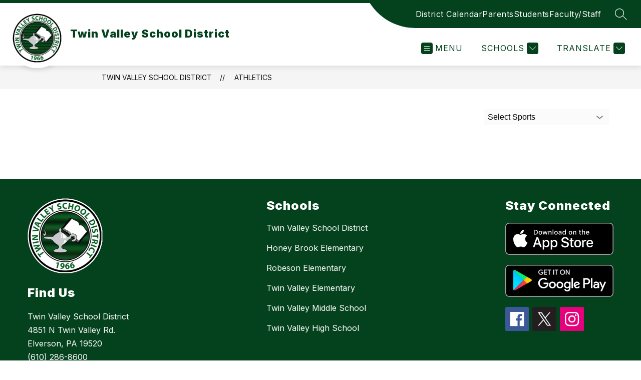

--- FILE ---
content_type: text/javascript
request_url: https://cmsv2-static-cdn-prod.apptegy.net/static_js/a00e440e70f086c83f6a986208788f0741098b20/_nuxt/ndqhFCC6.js
body_size: 33
content:
import{aC as t,E as q}from"./DhBrzKM_.js";var r,a;function E(){if(a)return r;a=1;var s=t();function u(e,i){return s(e,i)}return r=u,r}var l=E();const n=q(l);export{n as i};
//# sourceMappingURL=ndqhFCC6.js.map


--- FILE ---
content_type: text/javascript
request_url: https://cmsv2-static-cdn-prod.apptegy.net/static_js/a00e440e70f086c83f6a986208788f0741098b20/_nuxt/B79LkMd4.js
body_size: 1404
content:
import{_ as m,a4 as F,w,e as d,d as h,g as p,h as v,j as f,t as u,O as o,K as r,F as _,r as y,W as a}from"./DhBrzKM_.js";const x={name:"FilterDropdown",props:{name:{type:String,default:""},filters:{type:Array,default:()=>[]},placeholder:{type:String,default:""}},emits:["onFilter"],data(){return{showOptions:!1,activeFilters:[],activeDescendantId:""}},computed:{selectPlaceholder(){return this.placeholder==="Sports"?this.activeFilters.length>0?this.$t("pages.athletics.selectedSports"):this.$t("pages.athletics.selectSports"):this.placeholder==="departments"?this.activeFilters.length>0?this.$t("pages.staff.selectedDepartments"):this.$t("pages.staff.selectDepartments"):`${this.activeFilters.length>0?this.$t("pages.shared.selected"):this.$t("pages.shared.select")} ${this.placeholder}`}},mounted(){(this._.provides[a]||this.$route).query&&(this._.provides[a]||this.$route).query.filter_ids?this.activeFilters=(this._.provides[a]||this.$route).query.filter_ids.split?(this._.provides[a]||this.$route).query.filter_ids.split(",").map(e=>+e):(this._.provides[a]||this.$route).query.filter_ids.map(e=>+e):(this._.provides[a]||this.$route).query&&(this._.provides[a]||this.$route).query.section_ids&&(this.activeFilters=(this._.provides[a]||this.$route).query.section_ids.split(",").map(e=>+e))},methods:{navigateOptions(e){switch(e.key){case"ArrowUp":e.preventDefault(),e.currentTarget.previousElementSibling&&(this.activeDescendantId=e.currentTarget.previousElementSibling.id,e.currentTarget.previousElementSibling.focus());break;case"ArrowDown":e.preventDefault(),e.currentTarget.nextElementSibling&&(this.activeDescendantId=e.currentTarget.nextElementSibling.id,e.currentTarget.nextElementSibling.focus());break}},onFilterChange(e){this.activeFilters.includes(e)?this.activeFilters.splice(this.activeFilters.indexOf(e),1):this.activeFilters.push(e),this.activeDescendantId=e,this.$emit("onFilter",this.activeFilters)},handleFocusIntoDropdown(e){if(this.showOptions=!this.showOptions,!this.showOptions)return;e.preventDefault();const t=!!this.activeFilters.length;this.$nextTick(()=>{const c=t?this.$el.querySelector('[aria-selected="true"]'):this.$refs.filterOptions[0];c.focus(),this.activeDescendantId=c.id})}}},D={id:"filter-container"},b=["data-testid"],k={key:0,class:"filter-circle-counter"},O=["aria-activedescendant"],S=["id","aria-selected","onKeydown","onClick"],I=["for"],$=["id","checked","name"],q=["data-testid"];function C(e,t,c,E,n,i){const g=F("click-outside");return w((h(),d("div",D,[p("button",{ref:"filterInput",class:"filter-input","aria-haspopup":"listbox","data-testid":`filter-trigger-${c.name}`,onClick:t[0]||(t[0]=(...s)=>i.handleFocusIntoDropdown&&i.handleFocusIntoDropdown(...s)),onKeydown:[t[1]||(t[1]=o(r((...s)=>i.handleFocusIntoDropdown&&i.handleFocusIntoDropdown(...s),["exact","prevent"]),["enter"])),t[2]||(t[2]=o(r(s=>n.showOptions=!1,["exact","prevent"]),["esc"])),t[3]||(t[3]=o(r(s=>n.showOptions=!1,["shift","exact"]),["tab"])),t[4]||(t[4]=o(r((...s)=>i.handleFocusIntoDropdown&&i.handleFocusIntoDropdown(...s),["exact","prevent"]),["down"]))]},[n.activeFilters.length?(h(),d("span",k,u(n.activeFilters.length),1)):v("",!0),f(" "+u(i.selectPlaceholder),1)],40,b),n.showOptions?(h(),d("div",{key:0,"aria-activedescendant":n.activeDescendantId,role:"listbox",class:"filter-options",tabindex:"0","aria-multiselectable":"true"},[(h(!0),d(_,null,y(c.filters,s=>(h(),d("div",{id:s.id,ref_for:!0,ref:"filterOptions",key:s.id,"aria-selected":String(n.activeFilters.includes(s.id)),class:"filter-option",role:"option",tabindex:"-1",onKeydown:[o(r(l=>i.onFilterChange(s.id),["exact","prevent"]),["enter"]),o(r(l=>i.onFilterChange(s.id),["exact","prevent"]),["space"]),t[5]||(t[5]=o(r(l=>n.showOptions=!1,["exact","prevent"]),["esc"])),t[6]||(t[6]=o(r(l=>n.showOptions=!1,["exact"]),["tab"])),t[7]||(t[7]=o(r(l=>e.$refs.filterInput.focus(),["shift","exact","prevent"]),["tab"])),t[8]||(t[8]=r((...l)=>i.navigateOptions&&i.navigateOptions(...l),["exact"]))],onClick:r(l=>i.onFilterChange(s.id),["prevent"])},[p("label",{for:`${s.id}-input`,class:"container"},[f(u(s.name)+" ",1),p("input",{id:`${s.id}-input`,checked:n.activeFilters.includes(s.id),name:s.name,type:"checkbox"},null,8,$),p("span",{class:"checkmark","data-testid":`filter-item-${s.id}`},null,8,q)],8,I)],40,S))),128))],8,O)):v("",!0)])),[[g,()=>n.showOptions=!1]])}const K=m(x,[["render",C],["__scopeId","data-v-16cba82f"]]);export{K as default};
//# sourceMappingURL=B79LkMd4.js.map
